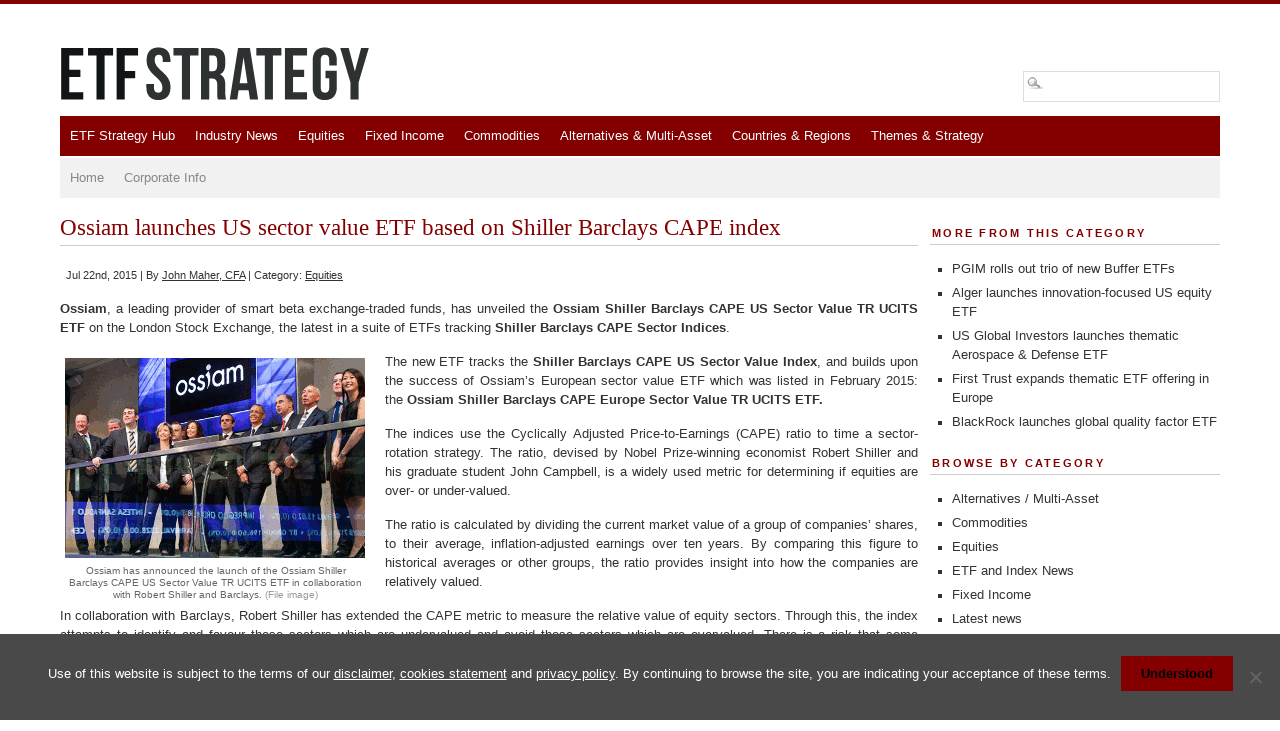

--- FILE ---
content_type: text/html; charset=UTF-8
request_url: https://www.etfstrategy.com/ossiam-launches-us-sector-value-etf-based-on-shiller-barclays-cape-ratio-index-55432/
body_size: 11979
content:
<!DOCTYPE html PUBLIC "-//W3C//DTD XHTML 1.0 Transitional//EN" "http://www.w3.org/TR/xhtml1/DTD/xhtml1-transitional.dtd">
<html xmlns="http://www.w3.org/1999/xhtml" lang="en-US">
<head profile="http://gmpg.org/xfn/11">
<meta http-equiv="Content-Type" content="text/html; charset=UTF-8" />
<meta name="viewport" content="width=device-width, maximum-scale=1.0, minimum-scale=1.0, initial-scale=1" />	<link media="screen" href="https://www.etfstrategy.com/wp-content/cache/autoptimize/css/autoptimize_e619c5d497ec0017be46364302bd193b.css" rel="stylesheet"><link media="print" href="https://www.etfstrategy.com/wp-content/cache/autoptimize/css/autoptimize_770498e60650823c9ca2df2ad28405c8.css" rel="stylesheet"><link media="all" href="https://www.etfstrategy.com/wp-content/cache/autoptimize/css/autoptimize_9f9b8b34851c9de2ded228bb5f5ca464.css" rel="stylesheet"><title>Ossiam launches US sector value ETF based on Shiller Barclays CAPE index | ETF Strategy - ETF Strategy</title>

	
	

<!--[if lt IE 9]>
	<script src="http://css3-mediaqueries-js.googlecode.com/svn/trunk/css3-mediaqueries.js"></script>
    <script src="http://ie7-js.googlecode.com/svn/version/2.1(beta4)/IE9.js"></script>
<![endif]-->



<!-- DFP Ad Tags -->
<script async src="https://securepubads.g.doubleclick.net/tag/js/gpt.js"></script>
<script>
  window.googletag = window.googletag || {cmd: []};
  googletag.cmd.push(function() {
    googletag.defineSlot('/12097983/Top_Leaderboard_728x90', [728, 90], 'div-gpt-ad-1565282088334-0').addService(googletag.pubads()).setCollapseEmptyDiv(true);
    googletag.pubads().enableSingleRequest();
    googletag.enableServices();

  });

	window.googletag = window.googletag || {cmd: []};
googletag.cmd.push(function() {
	googletag.defineSlot('/12097983/Bottom_Leaderboard_728x90px', [728, 90], 'div-gpt-ad-1565282622743-0').addService(googletag.pubads()).setCollapseEmptyDiv(true);
	googletag.pubads().enableSingleRequest();
	googletag.enableServices();
});

window.googletag = window.googletag || {cmd: []};
 googletag.cmd.push(function() {
	 googletag.defineSlot('/12097983/SideBar_MediumRectangle_300x250', [300, 250], 'div-gpt-ad-1565282833150-0').addService(googletag.pubads()).setCollapseEmptyDiv(true);
	 googletag.pubads().enableSingleRequest();
	 googletag.enableServices();
 });

 window.googletag = window.googletag || {cmd: []};
 googletag.cmd.push(function() {
	 googletag.defineSlot('/12097983/SideBar_Half_Page_300x600', [300, 600], 'div-gpt-ad-1565282972541-0').addService(googletag.pubads()).setCollapseEmptyDiv(true);
	 googletag.pubads().enableSingleRequest();
	 googletag.enableServices();
 });
	
window.googletag = window.googletag || {cmd: []};
  googletag.cmd.push(function() {
    googletag.defineSlot('/12097983/RoS_MPU_bottom_300x250', [300, 250], 'div-gpt-ad-1623140984081-0').addService(googletag.pubads());
    googletag.pubads().enableSingleRequest();
    googletag.pubads().collapseEmptyDivs();
    googletag.enableServices();
  });
</script>
<!-- END DFP Ad Tags -->

<link rel="alternate" type="application/rss+xml" title="ETF Strategy RSS Feed" href="https://www.etfstrategy.com/feed/" />
<link rel="pingback" href="https://www.etfstrategy.com/xmlrpc.php" />
<!-- Custom header scripts from the themes options go here -->
                                                                                                                                                                                                                                                                                                                                                                                                                                                                                                                                                                                                                                                                                                                                                                                                                                                                                                                                                                                                                                                                                                                                                                                                                                                                                                                                                                                                                                                                                                                                                                                                                                                                                                                                                                                                                                                                                                                                                                                                                                                                                                                                                                                                                                                                                                                                                                                                                                                                                                                                                                                                                                                                                                                                                                                                                                                                                                                                                                                                                                                                                                                                                                                                                                                                                                                                                                                                                                                                                                                                                                                                                                                                                                                                                                                                                                                                                                                <!-- end custom header scripts -->
<!-- WP HEAD STARTS -->

<!-- The SEO Framework by Sybre Waaijer -->
<meta name="robots" content="max-snippet:-1,max-image-preview:standard,max-video-preview:-1" />
<link rel="canonical" href="https://www.etfstrategy.com/ossiam-launches-us-sector-value-etf-based-on-shiller-barclays-cape-ratio-index-55432/" />
<meta name="description" content="Ossiam, a leading provider of smart beta exchange-traded funds, has unveiled the Ossiam Shiller Barclays CAPE US Sector Value TR UCITS ETF on the London Stock…" />
<meta property="og:type" content="article" />
<meta property="og:locale" content="en_US" />
<meta property="og:site_name" content="ETF Strategy" />
<meta property="og:title" content="Ossiam launches US sector value ETF based on Shiller Barclays CAPE index" />
<meta property="og:description" content="Ossiam, a leading provider of smart beta exchange-traded funds, has unveiled the Ossiam Shiller Barclays CAPE US Sector Value TR UCITS ETF on the London Stock Exchange, the latest in a suite of value…" />
<meta property="og:url" content="https://www.etfstrategy.com/ossiam-launches-us-sector-value-etf-based-on-shiller-barclays-cape-ratio-index-55432/" />
<meta property="og:image" content="https://i0.wp.com/www.etfstrategy.com/wp-content/uploads/2012/07/Ossiam_ETF_launch.gif?fit=300%2C200&amp;ssl=1" />
<meta property="og:image:width" content="300" />
<meta property="og:image:height" content="200" />
<meta property="og:image:alt" content="Smart beta specialist Ossiam hits $2bn AUM milestone" />
<meta property="article:published_time" content="2015-07-22T11:04:48+00:00" />
<meta property="article:modified_time" content="2015-07-27T11:00:51+00:00" />
<meta name="twitter:card" content="summary_large_image" />
<meta name="twitter:title" content="Ossiam launches US sector value ETF based on Shiller Barclays CAPE index" />
<meta name="twitter:description" content="Ossiam, a leading provider of smart beta exchange-traded funds, has unveiled the Ossiam Shiller Barclays CAPE US Sector Value TR UCITS ETF on the London Stock Exchange, the latest in a suite of value…" />
<meta name="twitter:image" content="https://i0.wp.com/www.etfstrategy.com/wp-content/uploads/2012/07/Ossiam_ETF_launch.gif?fit=300%2C200&amp;ssl=1" />
<meta name="twitter:image:alt" content="Smart beta specialist Ossiam hits $2bn AUM milestone" />
<script type="application/ld+json">{"@context":"https://schema.org","@graph":[{"@type":"WebSite","@id":"https://www.etfstrategy.com/#/schema/WebSite","url":"https://www.etfstrategy.com/","name":"ETF Strategy","description":"ETF news, research, analytics and strategy, covering equities, fixed income, commodities and alternatives","inLanguage":"en-US","potentialAction":{"@type":"SearchAction","target":{"@type":"EntryPoint","urlTemplate":"https://www.etfstrategy.com/search/{search_term_string}/"},"query-input":"required name=search_term_string"},"publisher":{"@type":"Organization","@id":"https://www.etfstrategy.com/#/schema/Organization","name":"ETF Strategy","url":"https://www.etfstrategy.com/","logo":{"@type":"ImageObject","url":"https://i0.wp.com/www.etfstrategy.com/wp-content/uploads/2018/05/cropped-favicon-1.png?fit=512%2C512&ssl=1","contentUrl":"https://i0.wp.com/www.etfstrategy.com/wp-content/uploads/2018/05/cropped-favicon-1.png?fit=512%2C512&ssl=1","width":512,"height":512}}},{"@type":"WebPage","@id":"https://www.etfstrategy.com/ossiam-launches-us-sector-value-etf-based-on-shiller-barclays-cape-ratio-index-55432/","url":"https://www.etfstrategy.com/ossiam-launches-us-sector-value-etf-based-on-shiller-barclays-cape-ratio-index-55432/","name":"Ossiam launches US sector value ETF based on Shiller Barclays CAPE index | ETF Strategy","description":"Ossiam, a leading provider of smart beta exchange-traded funds, has unveiled the Ossiam Shiller Barclays CAPE US Sector Value TR UCITS ETF on the London Stock…","inLanguage":"en-US","isPartOf":{"@id":"https://www.etfstrategy.com/#/schema/WebSite"},"breadcrumb":{"@type":"BreadcrumbList","@id":"https://www.etfstrategy.com/#/schema/BreadcrumbList","itemListElement":[{"@type":"ListItem","position":1,"item":"https://www.etfstrategy.com/","name":"ETF Strategy"},{"@type":"ListItem","position":2,"item":"https://www.etfstrategy.com/category/equity-etfs/","name":"Category: Equities"},{"@type":"ListItem","position":3,"name":"Ossiam launches US sector value ETF based on Shiller Barclays CAPE index"}]},"potentialAction":{"@type":"ReadAction","target":"https://www.etfstrategy.com/ossiam-launches-us-sector-value-etf-based-on-shiller-barclays-cape-ratio-index-55432/"},"datePublished":"2015-07-22T11:04:48+00:00","dateModified":"2015-07-27T11:00:51+00:00","author":{"@type":"Person","@id":"https://www.etfstrategy.com/#/schema/Person/7f4fd2356ae5da6774c5d14963d86f8c","name":"John Maher, CFA"}}]}</script>
<!-- / The SEO Framework by Sybre Waaijer | 54.08ms meta | 11.13ms boot -->

<link rel='dns-prefetch' href='//ajax.googleapis.com' />
<link rel='dns-prefetch' href='//stats.wp.com' />
<link rel='dns-prefetch' href='//v0.wordpress.com' />
<link rel='preconnect' href='//i0.wp.com' />
<link rel='preconnect' href='//c0.wp.com' />
<link rel="alternate" type="application/rss+xml" title="ETF Strategy &raquo; Feed" href="https://www.etfstrategy.com/feed/" />
<link rel="alternate" type="application/rss+xml" title="ETF Strategy &raquo; Comments Feed" href="https://www.etfstrategy.com/comments/feed/" />
<link rel="alternate" title="oEmbed (JSON)" type="application/json+oembed" href="https://www.etfstrategy.com/wp-json/oembed/1.0/embed?url=https%3A%2F%2Fwww.etfstrategy.com%2Fossiam-launches-us-sector-value-etf-based-on-shiller-barclays-cape-ratio-index-55432%2F" />
<link rel="alternate" title="oEmbed (XML)" type="text/xml+oembed" href="https://www.etfstrategy.com/wp-json/oembed/1.0/embed?url=https%3A%2F%2Fwww.etfstrategy.com%2Fossiam-launches-us-sector-value-etf-based-on-shiller-barclays-cape-ratio-index-55432%2F&#038;format=xml" />








<script type="text/javascript" src="https://ajax.googleapis.com/ajax/libs/jquery/1.8.2/jquery.min.js?ver=1.8.2" id="jquery-js"></script>
<link rel="https://api.w.org/" href="https://www.etfstrategy.com/wp-json/" /><link rel="alternate" title="JSON" type="application/json" href="https://www.etfstrategy.com/wp-json/wp/v2/posts/20269" /><meta name="news_keywords" content="Ossiam, Barclays indices, Robert Shiller, ETF, smart beta, CAPE ratio, value investing, Ossiam Shiller Barclays CAPE US Sector Value, Ossiam Shiller Barclays CAPE Europe Sector Value, US value ETF">
	
		<script type="text/javascript">

//jQuery.noConflict();
//jQuery(function() {
//		jQuery( "#tabs" ).tabs({ fx: { opacity: 'toggle'}});
//	});





// mobile menu
 jQuery(document).ready(function() {
  jQuery('#secondary, #primary').mobileMenu ({
    switchWidth: 810,
    combine: true,
    nested: true,
    topOptionText: "Menu >>",
    prependTo: "#page"
  });
});




//Function to fade in/out the "Go to Top" Link for scrolling
jQuery.fn.topLink = function(settings) {
  settings = jQuery.extend({
    min: 1,
    fadeSpeed: 200
  }, settings);
  return this.each(function() {
    //listen for scroll
    var el = jQuery(this);
    el.hide(); //in case the user forgot
    jQuery(window).scroll(function() {
      if(jQuery(window).scrollTop() >= settings.min)
      {
        el.fadeIn(settings.fadeSpeed);
      }
      else
      {
        el.fadeOut(settings.fadeSpeed);
      }
    });
  });
};

//usage w/ smoothscroll
jQuery(document).ready(function() {
  //set the link
  jQuery('#top-link').topLink({
    min: 400,
    fadeSpeed: 500
  });
  //smoothscroll
  jQuery('#top-link').click(function(e) {
    e.preventDefault();
    jQuery('body,html').animate({scrollTop:0},800);
  });
});

</script>
<link rel="icon" href="https://i0.wp.com/www.etfstrategy.com/wp-content/uploads/2018/05/cropped-favicon-1.png?fit=32%2C32&#038;ssl=1" sizes="32x32" />
<link rel="icon" href="https://i0.wp.com/www.etfstrategy.com/wp-content/uploads/2018/05/cropped-favicon-1.png?fit=192%2C192&#038;ssl=1" sizes="192x192" />
<link rel="apple-touch-icon" href="https://i0.wp.com/www.etfstrategy.com/wp-content/uploads/2018/05/cropped-favicon-1.png?fit=180%2C180&#038;ssl=1" />
<meta name="msapplication-TileImage" content="https://i0.wp.com/www.etfstrategy.com/wp-content/uploads/2018/05/cropped-favicon-1.png?fit=270%2C270&#038;ssl=1" />
		
		<!-- WP HEAD ENDS -->
</head>
<body class="wp-singular post-template-default single single-post postid-20269 single-format-standard wp-theme-branfordmagazine cookies-not-set">
<div id="page" class="clearfloat">


<!-- /12097983/Top_Leaderboard_728x90 -->
<div id="Top_Leaderboard">
<div id='div-gpt-ad-1565282088334-0' style='width: 728px; height: 90px;'>
  <script>
    googletag.cmd.push(function() { googletag.display('div-gpt-ad-1565282088334-0'); });
  </script>
</div>
</div>
<!-- end Leaderboard -->

<div id="header" class="clearfloat">
<!-- LOGO BLOCK STARTS HERE -->
  <div id="logo">
    
    <a href="https://www.etfstrategy.com/"><img style="border:none;padding:0;max-width:310px; padding: 30px 0 10px 0;" src="https://www.etfstrategy.com/wp-content/themes/branfordmagazine/images/etf_strategy_logo.svg" alt="ETF Strategy - ETF news, research, analytics and strategy, covering equities, fixed income, commodities and alternatives" title="ETF Strategy - ETF news, research, analytics and strategy, covering equities, fixed income, commodities and alternatives" border="none" /></a>
      </div><!-- end #logo -->
<!-- LOGO BLOCK ENDS HERE -->

<!-- HEADER WIDGET AREA STARTS HERE -->
 <div id="headerwidgets">
  		<div class="header_widget"><form method="get" id="searchform" action="https://www.etfstrategy.com/">
<div><input type="text" value="" name="s" id="s" class="searchfield" />
<input type="submit" id="searchsubmit" value="Search" class="button" />
</div>
</form></div>     </div>
<!-- HEADER WIDGET AREA ENDS HERE -->

</div><!-- end #header -->

<!-- MAIN NAVIGATION BLOCK STARTS HERE -->
<div id="navwrap">
	<div class="prinz-menu-primary clearfloat"><ul id="primary" class="sf-menu"><li id="menu-item-58020" class="menu-item menu-item-type-custom menu-item-object-custom menu-item-58020"><a href="https://hub.etfstrategy.com/">ETF Strategy Hub</a></li>
<li id="menu-item-543" class="menu-item menu-item-type-custom menu-item-object-custom menu-item-543"><a href="https://etfstrategy.com/tag/etf-industry-news/">Industry News</a></li>
<li id="menu-item-102" class="menu-item menu-item-type-taxonomy menu-item-object-category current-post-ancestor current-menu-parent current-post-parent menu-item-102"><a href="https://www.etfstrategy.com/category/equity-etfs/">Equities</a></li>
<li id="menu-item-334" class="menu-item menu-item-type-taxonomy menu-item-object-category menu-item-334"><a href="https://www.etfstrategy.com/category/fixed-income-etfs/">Fixed Income</a></li>
<li id="menu-item-103" class="menu-item menu-item-type-taxonomy menu-item-object-category menu-item-103"><a href="https://www.etfstrategy.com/category/commodity-etfs/">Commodities</a></li>
<li id="menu-item-775" class="menu-item menu-item-type-taxonomy menu-item-object-category menu-item-775"><a href="https://www.etfstrategy.com/category/alternative-asset-class-etfs/">Alternatives &#038; Multi-Asset</a></li>
<li id="menu-item-338" class="menu-item menu-item-type-custom menu-item-object-custom menu-item-has-children menu-item-338"><a href="#">Countries &#038; Regions</a>
<ul class="sub-menu">
	<li id="menu-item-430" class="menu-item menu-item-type-custom menu-item-object-custom menu-item-430"><a href="https://www.etfstrategy.com/tag/global-etfs/">Global</a></li>
	<li id="menu-item-432" class="menu-item menu-item-type-custom menu-item-object-custom menu-item-432"><a href="https://www.etfstrategy.com/tag/uk-etfs/">United Kingdom</a></li>
	<li id="menu-item-429" class="menu-item menu-item-type-custom menu-item-object-custom menu-item-429"><a href="https://www.etfstrategy.com/tag/europe-etfs/">Europe</a></li>
	<li id="menu-item-433" class="menu-item menu-item-type-custom menu-item-object-custom menu-item-433"><a href="https://www.etfstrategy.com/tag/united-states-canada/">United States &#038; Canada</a></li>
	<li id="menu-item-431" class="menu-item menu-item-type-custom menu-item-object-custom menu-item-431"><a href="https://www.etfstrategy.com/tag/latin-american-etfs/">Latin America</a></li>
	<li id="menu-item-426" class="menu-item menu-item-type-custom menu-item-object-custom menu-item-426"><a href="https://www.etfstrategy.com/tag/asia-pac-etfs/">Asia-Pacific</a></li>
	<li id="menu-item-427" class="menu-item menu-item-type-custom menu-item-object-custom menu-item-427"><a href="https://www.etfstrategy.com/tag/china-etfs/">China</a></li>
	<li id="menu-item-428" class="menu-item menu-item-type-custom menu-item-object-custom menu-item-428"><a href="https://www.etfstrategy.com/tag/emerging-frontier/">Emerging &#038; Frontier</a></li>
</ul>
</li>
<li id="menu-item-1342" class="menu-item menu-item-type-custom menu-item-object-custom menu-item-1342"><a href="https://www.etfstrategy.com/tag/themes-strategy/">Themes &#038; Strategy</a></li>
</ul></div>
	<div class="prinz-menu-secondary clearfloat"><ul id="secondary" class="sf-menu"><li id="menu-item-305" class="menu-item menu-item-type-custom menu-item-object-custom menu-item-home menu-item-305"><a href="https://www.etfstrategy.com">Home</a></li>
<li id="menu-item-921" class="menu-item menu-item-type-post_type menu-item-object-page menu-item-has-children menu-item-921"><a href="https://www.etfstrategy.com/contact-us/">Corporate Info</a>
<ul class="sub-menu">
	<li id="menu-item-914" class="menu-item menu-item-type-post_type menu-item-object-page menu-item-914"><a href="https://www.etfstrategy.com/about-us/">About / Contact Us</a></li>
	<li id="menu-item-466" class="menu-item menu-item-type-post_type menu-item-object-page menu-item-466"><a href="https://www.etfstrategy.com/press/">Press</a></li>
	<li id="menu-item-121" class="menu-item menu-item-type-post_type menu-item-object-page menu-item-121"><a href="https://www.etfstrategy.com/advertise/">Advertise</a></li>
	<li id="menu-item-315" class="menu-item menu-item-type-post_type menu-item-object-page menu-item-315"><a href="https://www.etfstrategy.com/privacy-policy/">Privacy Policy</a></li>
	<li id="menu-item-19524" class="menu-item menu-item-type-post_type menu-item-object-page menu-item-19524"><a href="https://www.etfstrategy.com/event-privacy-policy/">Events Privacy Policy</a></li>
	<li id="menu-item-352" class="menu-item menu-item-type-post_type menu-item-object-page menu-item-352"><a href="https://www.etfstrategy.com/disclaimer/">Disclaimer</a></li>
	<li id="menu-item-11249" class="menu-item menu-item-type-post_type menu-item-object-page menu-item-11249"><a href="https://www.etfstrategy.com/cookies/">Cookies</a></li>
	<li id="menu-item-2884" class="menu-item menu-item-type-post_type menu-item-object-page menu-item-2884"><a href="https://www.etfstrategy.com/copyright/">Copyright</a></li>
</ul>
</li>
</ul></div></div><!-- end #navwrap -->
<!-- MAIN NAVIGATION BLOCK ENDS HERE -->

<div id="content">
    <div id="post-20269" class="post-20269 post type-post status-publish format-standard has-post-thumbnail hentry category-equity-etfs tag-barclays-ipath-etns tag-equities-etfs tag-etf-index-news tag-europe-etfs tag-ossiam-etfs tag-smart-beta tag-themes-strategy tag-united-states-canada">
    <h2>Ossiam launches US sector value ETF based on Shiller Barclays CAPE index</h2>
    <small>
    Jul 22nd, 2015    |
    By    <a href="https://www.etfstrategy.com/author/john-maher/" title="Posts by John Maher, CFA" rel="author">John Maher, CFA</a>    |
    Category:    <a href="https://www.etfstrategy.com/category/equity-etfs/" rel="category tag">Equities</a>        </small>
    <div class="entry">
                  <p><strong>Ossiam</strong>, a leading provider of smart beta exchange-traded funds, has unveiled the <b>Ossiam Shiller Barclays CAPE US Sector Value TR UCITS ETF</b> on the London Stock Exchange, the latest in a suite of ETFs tracking <strong>Shiller Barclays CAPE Sector Indices</strong>.</p>
<div id="attachment_7106" style="width: 310px" class="wp-caption alignleft"><img data-recalc-dims="1" fetchpriority="high" decoding="async" aria-describedby="caption-attachment-7106" class="wp-image-7106 size-full" src="https://i0.wp.com/etfstrategy.com/wp-content/uploads/2012/07/Ossiam_ETF_launch.gif?resize=300%2C200" alt="Ossiam launches US Value ETF based on Shiller CAPE ratio" width="300" height="200" srcset="https://i0.wp.com/www.etfstrategy.com/wp-content/uploads/2012/07/Ossiam_ETF_launch.gif?w=300&amp;ssl=1 300w, https://i0.wp.com/www.etfstrategy.com/wp-content/uploads/2012/07/Ossiam_ETF_launch.gif?resize=150%2C100&amp;ssl=1 150w" sizes="(max-width: 300px) 100vw, 300px" /><p id="caption-attachment-7106" class="wp-caption-text">Ossiam has announced the launch of the Ossiam Shiller Barclays CAPE US Sector Value TR UCITS ETF in collaboration with Robert Shiller and Barclays. <span style="color: #999999;">(File image)</span></p></div>
<p>The new ETF tracks the <strong>Shiller Barclays CAPE US Sector Value Index</strong>, and builds upon the success of Ossiam&#8217;s European sector value ETF which was listed in February 2015: the <b>Ossiam Shiller Barclays CAPE Europe Sector Value TR UCITS ETF.</b></p>
<p>The indices use the Cyclically Adjusted Price-to-Earnings (CAPE) ratio to time a sector-rotation strategy. The ratio, devised by Nobel Prize-winning economist Robert Shiller and his graduate student John Campbell, is a widely used metric for determining if equities are over- or under-valued.</p>
<p>The ratio is calculated by dividing the current market value of a group of companies&#8217; shares, to their average, inflation-adjusted earnings over ten years. By comparing this figure to historical averages or other groups, the ratio provides insight into how the companies are relatively valued.</p>
<p>In collaboration with Barclays, Robert Shiller has extended the CAPE metric to measure the relative value of equity sectors. Through this, the index attempts to identify and favour those sectors which are undervalued and avoid those sectors which are overvalued. There is a risk that some undervalued companies will not perform well over time, as some may be destined to stay undervalued or perhaps even fall in value if the underlying fundamentals of the business deteriorate. In order to avoid these companies the indices apply a momentum filter to identify those which appear to be rising in value. The output of this methodology should be a portfolio with a value bias that aims to pick the right sectors at the right point in time.</p>
<p>Bruno Poulin, CEO of Ossiam, said: “We are very pleased to continue our association with Barclays and Professor Robert Shiller. Our launch of the first Ossiam Shiller Barclays CAPE ETF has gathered a lot of interest from the UK market and we expect the latest ETF to continue this trend.&#8221;</p>
<p>The Ossiam Shiller Barclays CAPE US Sector Value TR UCITS ETF (traded in USD [UCAP LN] and in GBP [CAPU LN]) and the Ossiam Shiller Barclays CAPE Europe Sector Value TR UCITS ETF (traded in EUR [CAPE LN] and in GBP [LCPE LN]) are listed on the LSE and carry a total expense ratio of 0.65% per annum.</p>
<p>As of end of June 2015, Paris-based Ossiam had $2.41 billion (€2.17 billion) in assets under management, consisting of ETFs and institutional mandates.</p>
<div class="crp_related     crp-text-only"><h4>Related stories:</h4><ul><li><a href="https://www.etfstrategy.com/ossiam-launches-shiller-barclays-cape-sector-value-europe-etf-41259/"     class="crp_link post-19592"><span class="crp_title">Ossiam launches Shiller Barclays CAPE Sector Value Europe ETF</span></a></li><li><a href="https://www.etfstrategy.com/barclays-licenses-shiller-barclays-cape-index-to-ossiam-to-underlie-etf-25636/"     class="crp_link post-19596"><span class="crp_title">Barclays licenses Shiller Barclays CAPE index to Ossiam to underlie ETF</span></a></li><li><a href="https://www.etfstrategy.com/barclays-expands-shiller-cape-index-family-35219/"     class="crp_link post-29966"><span class="crp_title">Barclays expands Shiller CAPE index family</span></a></li><li><a href="https://www.etfstrategy.com/ossiam-adds-global-etf-to-shiller-cape-sector-value-series-10339/"     class="crp_link post-61493"><span class="crp_title">Ossiam adds global ETF to Shiller CAPE Sector Value series</span></a></li><li><a href="https://www.etfstrategy.com/ossiams-smart-beta-cape-us-sector-value-etf-sees-400m-flow-in-73625/"     class="crp_link post-26085"><span class="crp_title">Ossiam's smart beta CAPE US Sector Value ETF sees $400m flow in</span></a></li><li><a href="https://www.etfstrategy.com/ossiam-shiller-barclays-cape-us-sector-value-etf-reaches-1bn-in-aum-29833/"     class="crp_link post-31547"><span class="crp_title">Ossiam Shiller Barclays CAPE US Sector Value ETF reaches $1bn in AUM</span></a></li><li><a href="https://www.etfstrategy.com/barclays-launches-shiller-cape-exchange-traded-noted-etn-based-on-robert-shiller-cyclically-adjusted-price-to-earnings-cape-ratio-52189/"     class="crp_link post-8860"><span class="crp_title">Barclays launches "Shiller CAPE" ETN</span></a></li><li><a href="https://www.etfstrategy.com/barclays-extends-shiller-cape-index-family-71256/"     class="crp_link post-17041"><span class="crp_title">Barclays extends Shiller CAPE index family</span></a></li><li><a href="https://www.etfstrategy.com/ossiam-launches-esg-version-of-global-shiller-cape-etf-10339/"     class="crp_link post-62502"><span class="crp_title">Ossiam launches ESG version of global Shiller CAPE ETF</span></a></li><li><a href="https://www.etfstrategy.com/shin-kong-launches-us-sector-value-etf-in-taiwan-10339/"     class="crp_link post-46580"><span class="crp_title">Shin Kong launches US sector value ETF in Taiwan</span></a></li><li><a href="https://www.etfstrategy.com/ossiam-launches-actively-managed-low-carbon-us-shiller-cape-etf-on-xetra-65487/"     class="crp_link post-38797"><span class="crp_title">Ossiam launches low carbon US Shiller CAPE ETF on Xetra</span></a></li><li><a href="https://www.etfstrategy.com/barclays-and-elkhorn-partner-to-develop-etfs-66330/"     class="crp_link post-20372"><span class="crp_title">Barclays and Elkhorn partner to develop ETFs</span></a></li><li><a href="https://www.etfstrategy.com/new-bmo-etf-introduces-shiller-cape-strategy-to-canada-65214/"     class="crp_link post-33076"><span class="crp_title">New BMO ETF introduces Shiller CAPE strategy to Canada</span></a></li><li><a href="https://www.etfstrategy.com/cape_us/"     class="crp_link post-74874"><span class="crp_title">DoubleLine Shiller CAPE U.S. Equities ETF (CAPE US) - Portfolio Construction Methodology</span></a></li><li><a href="https://www.etfstrategy.com/cape_us-investment-proposition/"     class="crp_link post-79030"><span class="crp_title">DoubleLine Shiller CAPE U.S. Equities ETF (CAPE US) - Investment Proposition</span></a></li></ul><div class="crp_clear"></div></div>                      </div>
    <span class="tags"><strong>Tags:</strong> <a href="https://www.etfstrategy.com/tag/barclays-ipath-etns/" rel="tag">Barclays</a>, <a href="https://www.etfstrategy.com/tag/equities-etfs/" rel="tag">Equities</a>, <a href="https://www.etfstrategy.com/tag/etf-index-news/" rel="tag">ETF and Index News</a>, <a href="https://www.etfstrategy.com/tag/europe-etfs/" rel="tag">Europe</a>, <a href="https://www.etfstrategy.com/tag/ossiam-etfs/" rel="tag">Ossiam</a>, <a href="https://www.etfstrategy.com/tag/smart-beta/" rel="tag">Smart Beta</a>, <a href="https://www.etfstrategy.com/tag/themes-strategy/" rel="tag">Themes and Strategy</a>, <a href="https://www.etfstrategy.com/tag/united-states-canada/" rel="tag">United States and Canada</a></span>  </div>
  <div style="clear:both;"></div>
  
<!-- You can start editing here. -->


			<!-- If comments are closed. -->
		<p class="nocomments">Comments are closed.</p>

	

  </div>
<!-- SIDEBAR -->

<div id="sidebar">

  <div id="sidelist">
	  

		   <div id="SideBar_MediumRectangle">
    <!-- /12097983/SideBar_MediumRectangle_300x250 -->
<div id='div-gpt-ad-1565282833150-0' style='width: 300px; height: 250px;'>
  <script>
    googletag.cmd.push(function() { googletag.display('div-gpt-ad-1565282833150-0'); });
  </script>
</div>
    </div>
	  
	  
  	         	  



   
        <div>
      <h3>More from this category</h3>
      <ul class="bullets">
                <li><a href="https://www.etfstrategy.com/pgim-rolls-out-trio-of-new-buffer-etfs-10339/">
          PGIM rolls out trio of new Buffer ETFs          </a></li>
                <li><a href="https://www.etfstrategy.com/alger-launches-innovation-focused-us-equity-etf-10339/">
          Alger launches innovation-focused US equity ETF          </a></li>
                <li><a href="https://www.etfstrategy.com/us-global-investors-launches-thematic-aerospace-defense-etf-10339/">
          US Global Investors launches thematic Aerospace &#038; Defense ETF          </a></li>
                <li><a href="https://www.etfstrategy.com/first-trust-expands-thematic-etf-offering-in-europe-10339/">
          First Trust expands thematic ETF offering in Europe          </a></li>
                <li><a href="https://www.etfstrategy.com/blackrock-launches-global-quality-factor-etf-10339/">
          BlackRock launches global quality factor ETF          </a></li>
              </ul>
    </div>
    
  
 
  <div id="SideBar_Half_Page" style="margin-top:20px;" >
    <!-- /12097983/SideBar_Half_Page_300x600 -->
  <div id='div-gpt-ad-1565282972541-0' style='width: 300px; height: 600px;'>
    <script>
      googletag.cmd.push(function() { googletag.display('div-gpt-ad-1565282972541-0'); });
    </script>
  </div>
</div>

    <div>
      <h3>
        Browse by category      </h3>
      <ul class="subnav bullets">
      	<li class="cat-item cat-item-40"><a href="https://www.etfstrategy.com/category/alternative-asset-class-etfs/">Alternatives / Multi-Asset</a>
</li>
	<li class="cat-item cat-item-8"><a href="https://www.etfstrategy.com/category/commodity-etfs/">Commodities</a>
</li>
	<li class="cat-item cat-item-7"><a href="https://www.etfstrategy.com/category/equity-etfs/">Equities</a>
</li>
	<li class="cat-item cat-item-100"><a href="https://www.etfstrategy.com/category/etf-index-news/">ETF and Index News</a>
</li>
	<li class="cat-item cat-item-9"><a href="https://www.etfstrategy.com/category/fixed-income-etfs/">Fixed Income</a>
</li>
	<li class="cat-item cat-item-6"><a href="https://www.etfstrategy.com/category/latest-etf-news/">Latest news</a>
</li>
      </ul>
    </div>
    <div>
      <h3>
        Browse Archives      </h3>
      <select name="archive-dropdown" onchange='document.location.href=this.options[this.selectedIndex].value;'>
        <option value="">Select Month</option>
        	<option value='https://www.etfstrategy.com/2026/01/'> January 2026 </option>
	<option value='https://www.etfstrategy.com/2025/01/'> January 2025 </option>
	<option value='https://www.etfstrategy.com/2024/12/'> December 2024 </option>
	<option value='https://www.etfstrategy.com/2024/11/'> November 2024 </option>
	<option value='https://www.etfstrategy.com/2024/10/'> October 2024 </option>
	<option value='https://www.etfstrategy.com/2024/09/'> September 2024 </option>
	<option value='https://www.etfstrategy.com/2024/08/'> August 2024 </option>
	<option value='https://www.etfstrategy.com/2024/07/'> July 2024 </option>
	<option value='https://www.etfstrategy.com/2024/06/'> June 2024 </option>
	<option value='https://www.etfstrategy.com/2024/05/'> May 2024 </option>
	<option value='https://www.etfstrategy.com/2024/04/'> April 2024 </option>
	<option value='https://www.etfstrategy.com/2024/03/'> March 2024 </option>
	<option value='https://www.etfstrategy.com/2024/02/'> February 2024 </option>
	<option value='https://www.etfstrategy.com/2024/01/'> January 2024 </option>
	<option value='https://www.etfstrategy.com/2023/12/'> December 2023 </option>
	<option value='https://www.etfstrategy.com/2023/11/'> November 2023 </option>
	<option value='https://www.etfstrategy.com/2023/10/'> October 2023 </option>
	<option value='https://www.etfstrategy.com/2023/09/'> September 2023 </option>
	<option value='https://www.etfstrategy.com/2023/08/'> August 2023 </option>
	<option value='https://www.etfstrategy.com/2023/07/'> July 2023 </option>
	<option value='https://www.etfstrategy.com/2023/06/'> June 2023 </option>
	<option value='https://www.etfstrategy.com/2023/05/'> May 2023 </option>
	<option value='https://www.etfstrategy.com/2023/04/'> April 2023 </option>
	<option value='https://www.etfstrategy.com/2023/03/'> March 2023 </option>
	<option value='https://www.etfstrategy.com/2023/02/'> February 2023 </option>
	<option value='https://www.etfstrategy.com/2023/01/'> January 2023 </option>
	<option value='https://www.etfstrategy.com/2022/12/'> December 2022 </option>
	<option value='https://www.etfstrategy.com/2022/11/'> November 2022 </option>
	<option value='https://www.etfstrategy.com/2022/10/'> October 2022 </option>
	<option value='https://www.etfstrategy.com/2022/09/'> September 2022 </option>
	<option value='https://www.etfstrategy.com/2022/08/'> August 2022 </option>
	<option value='https://www.etfstrategy.com/2022/07/'> July 2022 </option>
	<option value='https://www.etfstrategy.com/2022/06/'> June 2022 </option>
	<option value='https://www.etfstrategy.com/2022/05/'> May 2022 </option>
	<option value='https://www.etfstrategy.com/2022/04/'> April 2022 </option>
	<option value='https://www.etfstrategy.com/2022/03/'> March 2022 </option>
	<option value='https://www.etfstrategy.com/2022/02/'> February 2022 </option>
	<option value='https://www.etfstrategy.com/2022/01/'> January 2022 </option>
	<option value='https://www.etfstrategy.com/2021/12/'> December 2021 </option>
	<option value='https://www.etfstrategy.com/2021/11/'> November 2021 </option>
	<option value='https://www.etfstrategy.com/2021/10/'> October 2021 </option>
	<option value='https://www.etfstrategy.com/2021/09/'> September 2021 </option>
	<option value='https://www.etfstrategy.com/2021/08/'> August 2021 </option>
	<option value='https://www.etfstrategy.com/2021/07/'> July 2021 </option>
	<option value='https://www.etfstrategy.com/2021/06/'> June 2021 </option>
	<option value='https://www.etfstrategy.com/2021/05/'> May 2021 </option>
	<option value='https://www.etfstrategy.com/2021/04/'> April 2021 </option>
	<option value='https://www.etfstrategy.com/2021/03/'> March 2021 </option>
	<option value='https://www.etfstrategy.com/2021/02/'> February 2021 </option>
	<option value='https://www.etfstrategy.com/2021/01/'> January 2021 </option>
	<option value='https://www.etfstrategy.com/2020/12/'> December 2020 </option>
	<option value='https://www.etfstrategy.com/2020/11/'> November 2020 </option>
	<option value='https://www.etfstrategy.com/2020/10/'> October 2020 </option>
	<option value='https://www.etfstrategy.com/2020/09/'> September 2020 </option>
	<option value='https://www.etfstrategy.com/2020/08/'> August 2020 </option>
	<option value='https://www.etfstrategy.com/2020/07/'> July 2020 </option>
	<option value='https://www.etfstrategy.com/2020/06/'> June 2020 </option>
	<option value='https://www.etfstrategy.com/2020/05/'> May 2020 </option>
	<option value='https://www.etfstrategy.com/2020/04/'> April 2020 </option>
	<option value='https://www.etfstrategy.com/2020/03/'> March 2020 </option>
	<option value='https://www.etfstrategy.com/2020/02/'> February 2020 </option>
	<option value='https://www.etfstrategy.com/2020/01/'> January 2020 </option>
	<option value='https://www.etfstrategy.com/2019/12/'> December 2019 </option>
	<option value='https://www.etfstrategy.com/2019/11/'> November 2019 </option>
	<option value='https://www.etfstrategy.com/2019/10/'> October 2019 </option>
	<option value='https://www.etfstrategy.com/2019/09/'> September 2019 </option>
	<option value='https://www.etfstrategy.com/2019/08/'> August 2019 </option>
	<option value='https://www.etfstrategy.com/2019/07/'> July 2019 </option>
	<option value='https://www.etfstrategy.com/2019/06/'> June 2019 </option>
	<option value='https://www.etfstrategy.com/2019/05/'> May 2019 </option>
	<option value='https://www.etfstrategy.com/2019/04/'> April 2019 </option>
	<option value='https://www.etfstrategy.com/2019/03/'> March 2019 </option>
	<option value='https://www.etfstrategy.com/2019/02/'> February 2019 </option>
	<option value='https://www.etfstrategy.com/2019/01/'> January 2019 </option>
	<option value='https://www.etfstrategy.com/2018/12/'> December 2018 </option>
	<option value='https://www.etfstrategy.com/2018/11/'> November 2018 </option>
	<option value='https://www.etfstrategy.com/2018/10/'> October 2018 </option>
	<option value='https://www.etfstrategy.com/2018/09/'> September 2018 </option>
	<option value='https://www.etfstrategy.com/2018/08/'> August 2018 </option>
	<option value='https://www.etfstrategy.com/2018/07/'> July 2018 </option>
	<option value='https://www.etfstrategy.com/2018/06/'> June 2018 </option>
	<option value='https://www.etfstrategy.com/2018/05/'> May 2018 </option>
	<option value='https://www.etfstrategy.com/2018/04/'> April 2018 </option>
	<option value='https://www.etfstrategy.com/2018/03/'> March 2018 </option>
	<option value='https://www.etfstrategy.com/2018/02/'> February 2018 </option>
	<option value='https://www.etfstrategy.com/2018/01/'> January 2018 </option>
	<option value='https://www.etfstrategy.com/2017/12/'> December 2017 </option>
	<option value='https://www.etfstrategy.com/2017/11/'> November 2017 </option>
	<option value='https://www.etfstrategy.com/2017/10/'> October 2017 </option>
	<option value='https://www.etfstrategy.com/2017/09/'> September 2017 </option>
	<option value='https://www.etfstrategy.com/2017/08/'> August 2017 </option>
	<option value='https://www.etfstrategy.com/2017/07/'> July 2017 </option>
	<option value='https://www.etfstrategy.com/2017/06/'> June 2017 </option>
	<option value='https://www.etfstrategy.com/2017/05/'> May 2017 </option>
	<option value='https://www.etfstrategy.com/2017/04/'> April 2017 </option>
	<option value='https://www.etfstrategy.com/2017/03/'> March 2017 </option>
	<option value='https://www.etfstrategy.com/2017/02/'> February 2017 </option>
	<option value='https://www.etfstrategy.com/2017/01/'> January 2017 </option>
	<option value='https://www.etfstrategy.com/2016/12/'> December 2016 </option>
	<option value='https://www.etfstrategy.com/2016/11/'> November 2016 </option>
	<option value='https://www.etfstrategy.com/2016/10/'> October 2016 </option>
	<option value='https://www.etfstrategy.com/2016/09/'> September 2016 </option>
	<option value='https://www.etfstrategy.com/2016/08/'> August 2016 </option>
	<option value='https://www.etfstrategy.com/2016/07/'> July 2016 </option>
	<option value='https://www.etfstrategy.com/2016/06/'> June 2016 </option>
	<option value='https://www.etfstrategy.com/2016/05/'> May 2016 </option>
	<option value='https://www.etfstrategy.com/2016/04/'> April 2016 </option>
	<option value='https://www.etfstrategy.com/2016/03/'> March 2016 </option>
	<option value='https://www.etfstrategy.com/2016/02/'> February 2016 </option>
	<option value='https://www.etfstrategy.com/2016/01/'> January 2016 </option>
	<option value='https://www.etfstrategy.com/2015/12/'> December 2015 </option>
	<option value='https://www.etfstrategy.com/2015/11/'> November 2015 </option>
	<option value='https://www.etfstrategy.com/2015/10/'> October 2015 </option>
	<option value='https://www.etfstrategy.com/2015/09/'> September 2015 </option>
	<option value='https://www.etfstrategy.com/2015/08/'> August 2015 </option>
	<option value='https://www.etfstrategy.com/2015/07/'> July 2015 </option>
	<option value='https://www.etfstrategy.com/2015/06/'> June 2015 </option>
	<option value='https://www.etfstrategy.com/2015/05/'> May 2015 </option>
	<option value='https://www.etfstrategy.com/2015/03/'> March 2015 </option>
	<option value='https://www.etfstrategy.com/2015/02/'> February 2015 </option>
	<option value='https://www.etfstrategy.com/2015/01/'> January 2015 </option>
	<option value='https://www.etfstrategy.com/2014/12/'> December 2014 </option>
	<option value='https://www.etfstrategy.com/2014/11/'> November 2014 </option>
	<option value='https://www.etfstrategy.com/2014/10/'> October 2014 </option>
	<option value='https://www.etfstrategy.com/2014/09/'> September 2014 </option>
	<option value='https://www.etfstrategy.com/2014/08/'> August 2014 </option>
	<option value='https://www.etfstrategy.com/2014/07/'> July 2014 </option>
	<option value='https://www.etfstrategy.com/2014/06/'> June 2014 </option>
	<option value='https://www.etfstrategy.com/2014/05/'> May 2014 </option>
	<option value='https://www.etfstrategy.com/2014/04/'> April 2014 </option>
	<option value='https://www.etfstrategy.com/2014/03/'> March 2014 </option>
	<option value='https://www.etfstrategy.com/2014/02/'> February 2014 </option>
	<option value='https://www.etfstrategy.com/2014/01/'> January 2014 </option>
	<option value='https://www.etfstrategy.com/2013/12/'> December 2013 </option>
	<option value='https://www.etfstrategy.com/2013/11/'> November 2013 </option>
	<option value='https://www.etfstrategy.com/2013/10/'> October 2013 </option>
	<option value='https://www.etfstrategy.com/2013/09/'> September 2013 </option>
	<option value='https://www.etfstrategy.com/2013/08/'> August 2013 </option>
	<option value='https://www.etfstrategy.com/2013/07/'> July 2013 </option>
	<option value='https://www.etfstrategy.com/2013/06/'> June 2013 </option>
	<option value='https://www.etfstrategy.com/2013/05/'> May 2013 </option>
	<option value='https://www.etfstrategy.com/2013/04/'> April 2013 </option>
	<option value='https://www.etfstrategy.com/2013/03/'> March 2013 </option>
	<option value='https://www.etfstrategy.com/2013/02/'> February 2013 </option>
	<option value='https://www.etfstrategy.com/2013/01/'> January 2013 </option>
	<option value='https://www.etfstrategy.com/2012/12/'> December 2012 </option>
	<option value='https://www.etfstrategy.com/2012/11/'> November 2012 </option>
	<option value='https://www.etfstrategy.com/2012/10/'> October 2012 </option>
	<option value='https://www.etfstrategy.com/2012/09/'> September 2012 </option>
	<option value='https://www.etfstrategy.com/2012/08/'> August 2012 </option>
	<option value='https://www.etfstrategy.com/2012/07/'> July 2012 </option>
	<option value='https://www.etfstrategy.com/2012/06/'> June 2012 </option>
	<option value='https://www.etfstrategy.com/2012/05/'> May 2012 </option>
	<option value='https://www.etfstrategy.com/2012/04/'> April 2012 </option>
	<option value='https://www.etfstrategy.com/2012/03/'> March 2012 </option>
	<option value='https://www.etfstrategy.com/2012/02/'> February 2012 </option>
	<option value='https://www.etfstrategy.com/2012/01/'> January 2012 </option>
	<option value='https://www.etfstrategy.com/2011/12/'> December 2011 </option>
	<option value='https://www.etfstrategy.com/2011/11/'> November 2011 </option>
	<option value='https://www.etfstrategy.com/2011/10/'> October 2011 </option>
	<option value='https://www.etfstrategy.com/2011/09/'> September 2011 </option>
      </select>
    </div>





  
  </div>
  <!--END SIDELIST-->
</div>
<!--END SIDEBAR-->
<br /><br />
<div id="Footer_Ad" style="clear:both;">
  <!-- /12097983/Bottom_Leaderboard_728x90px -->
  <div id='div-gpt-ad-1565282622743-0' style='width: 728px; height: 90px;'>
    <script>
      googletag.cmd.push(function() { googletag.display('div-gpt-ad-1565282622743-0'); });
    </script>
  </div>
</div>

</div><!-- end #page -->

<!-- REGULAR FOOTER START -->
<div id="footer">
  <div> &#169; 2026    ETF Strategy Ltd  |  <a href="https://www.etfstrategy.co.uk/disclaimer/">Disclaimer</a>  |  <a href="https://www.etfstrategy.co.uk/cookies/">Cookies</a>
</div>
<a href="#top" id="top-link">Go to Top</a>
</div>
<!-- REGULAR FOOTER END -->

<!-- WP FOOTER FUNC. START -->
  <script type="speculationrules">
{"prefetch":[{"source":"document","where":{"and":[{"href_matches":"/*"},{"not":{"href_matches":["/wp-*.php","/wp-admin/*","/wp-content/uploads/*","/wp-content/*","/wp-content/plugins/*","/wp-content/themes/branfordmagazine/*","/*\\?(.+)"]}},{"not":{"selector_matches":"a[rel~=\"nofollow\"]"}},{"not":{"selector_matches":".no-prefetch, .no-prefetch a"}}]},"eagerness":"conservative"}]}
</script>
<script type="text/javascript" id="cookie-notice-front-js-before">
/* <![CDATA[ */
var cnArgs = {"ajaxUrl":"https:\/\/www.etfstrategy.com\/wp-admin\/admin-ajax.php","nonce":"b37cfc051b","hideEffect":"slide","position":"bottom","onScroll":false,"onScrollOffset":100,"onClick":false,"cookieName":"cookie_notice_accepted","cookieTime":7862400,"cookieTimeRejected":2592000,"globalCookie":false,"redirection":false,"cache":true,"revokeCookies":false,"revokeCookiesOpt":"automatic"};

//# sourceURL=cookie-notice-front-js-before
/* ]]> */
</script>





<script type="text/javascript" id="jetpack-stats-js-before">
/* <![CDATA[ */
_stq = window._stq || [];
_stq.push([ "view", {"v":"ext","blog":"35758170","post":"20269","tz":"0","srv":"www.etfstrategy.com","j":"1:15.4"} ]);
_stq.push([ "clickTrackerInit", "35758170", "20269" ]);
//# sourceURL=jetpack-stats-js-before
/* ]]> */
</script>
<script type="text/javascript" src="https://stats.wp.com/e-202604.js" id="jetpack-stats-js" defer="defer" data-wp-strategy="defer"></script>
<script id="wp-emoji-settings" type="application/json">
{"baseUrl":"https://s.w.org/images/core/emoji/17.0.2/72x72/","ext":".png","svgUrl":"https://s.w.org/images/core/emoji/17.0.2/svg/","svgExt":".svg","source":{"concatemoji":"https://www.etfstrategy.com/wp-includes/js/wp-emoji-release.min.js?ver=6.9"}}
</script>
<script type="module">
/* <![CDATA[ */
/*! This file is auto-generated */
const a=JSON.parse(document.getElementById("wp-emoji-settings").textContent),o=(window._wpemojiSettings=a,"wpEmojiSettingsSupports"),s=["flag","emoji"];function i(e){try{var t={supportTests:e,timestamp:(new Date).valueOf()};sessionStorage.setItem(o,JSON.stringify(t))}catch(e){}}function c(e,t,n){e.clearRect(0,0,e.canvas.width,e.canvas.height),e.fillText(t,0,0);t=new Uint32Array(e.getImageData(0,0,e.canvas.width,e.canvas.height).data);e.clearRect(0,0,e.canvas.width,e.canvas.height),e.fillText(n,0,0);const a=new Uint32Array(e.getImageData(0,0,e.canvas.width,e.canvas.height).data);return t.every((e,t)=>e===a[t])}function p(e,t){e.clearRect(0,0,e.canvas.width,e.canvas.height),e.fillText(t,0,0);var n=e.getImageData(16,16,1,1);for(let e=0;e<n.data.length;e++)if(0!==n.data[e])return!1;return!0}function u(e,t,n,a){switch(t){case"flag":return n(e,"\ud83c\udff3\ufe0f\u200d\u26a7\ufe0f","\ud83c\udff3\ufe0f\u200b\u26a7\ufe0f")?!1:!n(e,"\ud83c\udde8\ud83c\uddf6","\ud83c\udde8\u200b\ud83c\uddf6")&&!n(e,"\ud83c\udff4\udb40\udc67\udb40\udc62\udb40\udc65\udb40\udc6e\udb40\udc67\udb40\udc7f","\ud83c\udff4\u200b\udb40\udc67\u200b\udb40\udc62\u200b\udb40\udc65\u200b\udb40\udc6e\u200b\udb40\udc67\u200b\udb40\udc7f");case"emoji":return!a(e,"\ud83e\u1fac8")}return!1}function f(e,t,n,a){let r;const o=(r="undefined"!=typeof WorkerGlobalScope&&self instanceof WorkerGlobalScope?new OffscreenCanvas(300,150):document.createElement("canvas")).getContext("2d",{willReadFrequently:!0}),s=(o.textBaseline="top",o.font="600 32px Arial",{});return e.forEach(e=>{s[e]=t(o,e,n,a)}),s}function r(e){var t=document.createElement("script");t.src=e,t.defer=!0,document.head.appendChild(t)}a.supports={everything:!0,everythingExceptFlag:!0},new Promise(t=>{let n=function(){try{var e=JSON.parse(sessionStorage.getItem(o));if("object"==typeof e&&"number"==typeof e.timestamp&&(new Date).valueOf()<e.timestamp+604800&&"object"==typeof e.supportTests)return e.supportTests}catch(e){}return null}();if(!n){if("undefined"!=typeof Worker&&"undefined"!=typeof OffscreenCanvas&&"undefined"!=typeof URL&&URL.createObjectURL&&"undefined"!=typeof Blob)try{var e="postMessage("+f.toString()+"("+[JSON.stringify(s),u.toString(),c.toString(),p.toString()].join(",")+"));",a=new Blob([e],{type:"text/javascript"});const r=new Worker(URL.createObjectURL(a),{name:"wpTestEmojiSupports"});return void(r.onmessage=e=>{i(n=e.data),r.terminate(),t(n)})}catch(e){}i(n=f(s,u,c,p))}t(n)}).then(e=>{for(const n in e)a.supports[n]=e[n],a.supports.everything=a.supports.everything&&a.supports[n],"flag"!==n&&(a.supports.everythingExceptFlag=a.supports.everythingExceptFlag&&a.supports[n]);var t;a.supports.everythingExceptFlag=a.supports.everythingExceptFlag&&!a.supports.flag,a.supports.everything||((t=a.source||{}).concatemoji?r(t.concatemoji):t.wpemoji&&t.twemoji&&(r(t.twemoji),r(t.wpemoji)))});
//# sourceURL=https://www.etfstrategy.com/wp-includes/js/wp-emoji-loader.min.js
/* ]]> */
</script>

		<!-- Cookie Notice plugin v2.5.11 by Hu-manity.co https://hu-manity.co/ -->
		<div id="cookie-notice" role="dialog" class="cookie-notice-hidden cookie-revoke-hidden cn-position-bottom" aria-label="Cookie Notice" style="background-color: rgba(73,73,73,1);"><div class="cookie-notice-container" style="color: #fff"><span id="cn-notice-text" class="cn-text-container"><p><span style="color: #ffffff">Use of this website is subject to the terms of our <a style="color: #ffffff" href="https://www.etfstrategy.com/disclaimer/">disclaimer</a>, <a style="color: #ffffff" href="https://www.etfstrategy.com/cookies/">cookies statement</a> and <a style="color: #ffffff" href="https://www.etfstrategy.com/privacy-policy/">privacy policy</a>. By continuing to browse the site, you are indicating your acceptance of these terms.</span></p></span><span id="cn-notice-buttons" class="cn-buttons-container"><button id="cn-accept-cookie" data-cookie-set="accept" class="cn-set-cookie cn-button cn-button-custom button" aria-label="Understood">Understood</button></span><button type="button" id="cn-close-notice" data-cookie-set="accept" class="cn-close-icon" aria-label="No"></button></div>
			
		</div>
		<!-- / Cookie Notice plugin --><!-- WP FOOTER FUNC. END -->
<!-- Custom footer scripts from the themes options go here -->
                                                                                                                                                                                                                                                                                                                                                                                                                                                                                                                                                                                                                                                                                                                                                                                                                                                                                                                                                                                                                                                                                                                                                                                                                                                                                                                                                                                                                                                                                                                                                                                                                                                                                                                                                                                                                                                                                                                                                        <script type="text/javascript">

  var _gaq = _gaq || [];
  _gaq.push(['_setAccount', 'UA-25991040-1']);
  _gaq.push(['_trackPageview']);

  (function() {
    var ga = document.createElement('script'); ga.type = 'text/javascript'; ga.async = true;
    ga.src = ('https:' == document.location.protocol ? 'https://ssl' : 'http://www') + '.google-analytics.com/ga.js';
    var s = document.getElementsByTagName('script')[0]; s.parentNode.insertBefore(ga, s);
  })();

</script>

<script type="text/javascript">
function recordOutboundLink(link, category, action) {
  try {
    var pageTracker=_gat._getTracker("UA-XXXXX-X");
    pageTracker._trackEvent(category, action);
    setTimeout('document.location = "' + link.href + '"', 100)
  }catch(err){}
}
</script>                                                                                                                                                                                                                                                                                                                                                                                                                                                                                                                                                                                                                                                                                                                                                                                                                                                                                                                                                                                                                                                                                                                                                                                                                                                                                                                                                                                                                                                                                                                                                                                                                                                                                                                                                                                                                                                                                                                                                        <!-- end custom footer scripts -->
<script defer src="https://www.etfstrategy.com/wp-content/cache/autoptimize/js/autoptimize_6810ae05e2c0730be91ba421e1be2a9a.js"></script></body></html>


--- FILE ---
content_type: text/html; charset=utf-8
request_url: https://www.google.com/recaptcha/api2/aframe
body_size: 249
content:
<!DOCTYPE HTML><html><head><meta http-equiv="content-type" content="text/html; charset=UTF-8"></head><body><script nonce="vFPEQ-07X2TiaTTHPRoxVw">/** Anti-fraud and anti-abuse applications only. See google.com/recaptcha */ try{var clients={'sodar':'https://pagead2.googlesyndication.com/pagead/sodar?'};window.addEventListener("message",function(a){try{if(a.source===window.parent){var b=JSON.parse(a.data);var c=clients[b['id']];if(c){var d=document.createElement('img');d.src=c+b['params']+'&rc='+(localStorage.getItem("rc::a")?sessionStorage.getItem("rc::b"):"");window.document.body.appendChild(d);sessionStorage.setItem("rc::e",parseInt(sessionStorage.getItem("rc::e")||0)+1);localStorage.setItem("rc::h",'1769106889619');}}}catch(b){}});window.parent.postMessage("_grecaptcha_ready", "*");}catch(b){}</script></body></html>